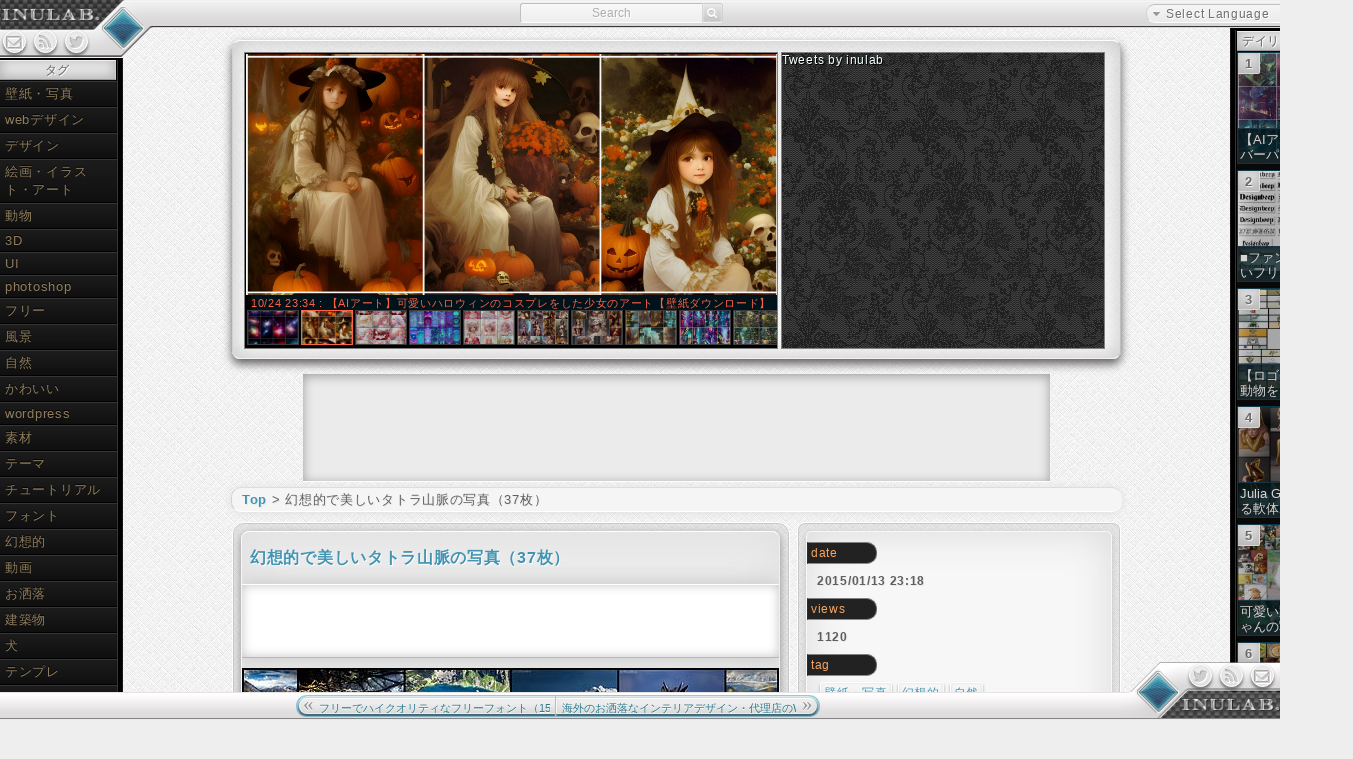

--- FILE ---
content_type: text/html; charset=UTF-8
request_url: https://inulab.com/60158/
body_size: 17335
content:
<!DOCTYPE html>
<html lang="ja">
<head>
<meta charset="utf-8">



<!-- Global site tag (gtag.js) - Google Analytics -->
<script async src="https://www.googletagmanager.com/gtag/js?id=UA-3157125-1" type="d22f9f9e4620857d0c069fbb-text/javascript"></script>
<script type="d22f9f9e4620857d0c069fbb-text/javascript">
  window.dataLayer = window.dataLayer || [];
  function gtag(){dataLayer.push(arguments);}
  gtag('js', new Date());

  gtag('config', 'UA-3157125-1');
</script>

<!--[if (gt IE 8) | !(IE) ]><!-->
<link rel="stylesheet" href="https://inulab.com/wp-content/themes/inulab04b/style.css?221004" type="text/css" media="screen" />
<![endif]-->
<!--[if lte IE 8]>
<meta http-equiv="X-UA-Compatible" content="IE=8" />
<link rel="stylesheet" href="https://inulab.com/wp-content/themes/inulab04b/styleie.css" type="text/css" media="screen" />
<![endif]-->


<meta name="description" content="幻想的で美しいタトラ山脈の写真（37枚） - インスピレーションを刺激しそうな写真や壁紙、webデザインやphotoshop素材などを画像付きでまとめています。" lang="ja" xml:lang="ja" /><meta name="keywords" content="壁紙・写真,幻想的,自然," />

		<!-- All in One SEO 4.2.5.1 - aioseo.com -->
		<title>幻想的で美しいタトラ山脈の写真（37枚） - いぬらぼ</title>
		<meta name="robots" content="max-image-preview:large" />
		<meta name="keywords" content="壁紙・写真,幻想的,自然" />
		<link rel="canonical" href="https://inulab.com/60158/" />
		<meta name="generator" content="All in One SEO (AIOSEO) 4.2.5.1 " />
		<meta name="google" content="nositelinkssearchbox" />
		<script type="application/ld+json" class="aioseo-schema">
			{"@context":"https:\/\/schema.org","@graph":[{"@type":"BreadcrumbList","@id":"https:\/\/inulab.com\/60158\/#breadcrumblist","itemListElement":[{"@type":"ListItem","@id":"https:\/\/inulab.com\/#listItem","position":1,"item":{"@type":"WebPage","@id":"https:\/\/inulab.com\/","name":"\u30db\u30fc\u30e0","description":"\u30a4\u30f3\u30b9\u30d4\u30ec\u30fc\u30b7\u30e7\u30f3\u3092\u523a\u6fc0\u3057\u305d\u3046\u306a\u5199\u771f\u3084\u58c1\u7d19\u3001\u30a4\u30e9\u30b9\u30c8\u3001web\u30c7\u30b6\u30a4\u30f3\u3084Photoshop\u7d20\u6750\u3001\u30c1\u30e5\u30fc\u30c8\u30ea\u30a2\u30eb\u306a\u3069\u3092\u753b\u50cf\u4ed8\u304d\u3067\u307e\u3068\u3081\u3066\u3044\u307e\u3059\u3002","url":"https:\/\/inulab.com\/"}}]},{"@type":"Organization","@id":"https:\/\/inulab.com\/#organization","name":"\u3044\u306c\u3089\u307c - \u7dba\u9e97\u30c7\u30b6\u30a4\u30f3\u53ce\u96c6\u30b5\u30a4\u30c8","url":"https:\/\/inulab.com\/"},{"@type":"WebSite","@id":"https:\/\/inulab.com\/#website","url":"https:\/\/inulab.com\/","name":"\u3044\u306c\u3089\u307c - \u7dba\u9e97\u30c7\u30b6\u30a4\u30f3\u53ce\u96c6\u30b5\u30a4\u30c8","description":"\u30a4\u30f3\u30b9\u30d4\u30ec\u30fc\u30b7\u30e7\u30f3\u3092\u523a\u6fc0\u3057\u305d\u3046\u306a\u5199\u771f\u3084\u58c1\u7d19\u3001web\u30c7\u30b6\u30a4\u30f3\u3084photoshop\u7d20\u6750\u306a\u3069\u3092\u753b\u50cf\u4ed8\u304d\u3067\u307e\u3068\u3081\u3066\u3044\u307e\u3059\u3002","inLanguage":"ja","publisher":{"@id":"https:\/\/inulab.com\/#organization"}},{"@type":"Article","@id":"https:\/\/inulab.com\/60158\/#article","name":"\u5e7b\u60f3\u7684\u3067\u7f8e\u3057\u3044\u30bf\u30c8\u30e9\u5c71\u8108\u306e\u5199\u771f\uff0837\u679a\uff09 - \u3044\u306c\u3089\u307c","headline":"\u5e7b\u60f3\u7684\u3067\u7f8e\u3057\u3044\u30bf\u30c8\u30e9\u5c71\u8108\u306e\u5199\u771f\uff0837\u679a\uff09","author":{"@id":"https:\/\/inulab.com\/author\/inulabadmin\/#author"},"publisher":{"@id":"https:\/\/inulab.com\/#organization"},"image":{"@type":"ImageObject","url":"https:\/\/inulab.com\/wp-content\/uploads\/2015\/01\/tatra-mountains-landscape-travel-photography-julita-chudko37.jpg","width":537,"height":537},"datePublished":"2015-01-13T14:18:50+09:00","dateModified":"2015-01-13T14:18:50+09:00","inLanguage":"ja","mainEntityOfPage":{"@id":"https:\/\/inulab.com\/60158\/#webpage"},"isPartOf":{"@id":"https:\/\/inulab.com\/60158\/#webpage"},"articleSection":"\u58c1\u7d19\u30fb\u5199\u771f, \u5e7b\u60f3\u7684, \u81ea\u7136"},{"@type":"WebPage","@id":"https:\/\/inulab.com\/60158\/#webpage","url":"https:\/\/inulab.com\/60158\/","name":"\u5e7b\u60f3\u7684\u3067\u7f8e\u3057\u3044\u30bf\u30c8\u30e9\u5c71\u8108\u306e\u5199\u771f\uff0837\u679a\uff09 - \u3044\u306c\u3089\u307c","inLanguage":"ja","isPartOf":{"@id":"https:\/\/inulab.com\/#website"},"breadcrumb":{"@id":"https:\/\/inulab.com\/60158\/#breadcrumblist"},"author":"https:\/\/inulab.com\/author\/inulabadmin\/#author","creator":"https:\/\/inulab.com\/author\/inulabadmin\/#author","image":{"@type":"ImageObject","url":"https:\/\/inulab.com\/wp-content\/uploads\/2015\/01\/tatra-mountains-landscape-travel-photography-julita-chudko37.jpg","@id":"https:\/\/inulab.com\/#mainImage","width":537,"height":537},"primaryImageOfPage":{"@id":"https:\/\/inulab.com\/60158\/#mainImage"},"datePublished":"2015-01-13T14:18:50+09:00","dateModified":"2015-01-13T14:18:50+09:00"}]}
		</script>
		<!-- All in One SEO -->

<link rel='dns-prefetch' href='//s.w.org' />
<script type="d22f9f9e4620857d0c069fbb-text/javascript">
window._wpemojiSettings = {"baseUrl":"https:\/\/s.w.org\/images\/core\/emoji\/14.0.0\/72x72\/","ext":".png","svgUrl":"https:\/\/s.w.org\/images\/core\/emoji\/14.0.0\/svg\/","svgExt":".svg","source":{"concatemoji":"https:\/\/inulab.com\/wp-includes\/js\/wp-emoji-release.min.js?ver=6.0.11"}};
/*! This file is auto-generated */
!function(e,a,t){var n,r,o,i=a.createElement("canvas"),p=i.getContext&&i.getContext("2d");function s(e,t){var a=String.fromCharCode,e=(p.clearRect(0,0,i.width,i.height),p.fillText(a.apply(this,e),0,0),i.toDataURL());return p.clearRect(0,0,i.width,i.height),p.fillText(a.apply(this,t),0,0),e===i.toDataURL()}function c(e){var t=a.createElement("script");t.src=e,t.defer=t.type="text/javascript",a.getElementsByTagName("head")[0].appendChild(t)}for(o=Array("flag","emoji"),t.supports={everything:!0,everythingExceptFlag:!0},r=0;r<o.length;r++)t.supports[o[r]]=function(e){if(!p||!p.fillText)return!1;switch(p.textBaseline="top",p.font="600 32px Arial",e){case"flag":return s([127987,65039,8205,9895,65039],[127987,65039,8203,9895,65039])?!1:!s([55356,56826,55356,56819],[55356,56826,8203,55356,56819])&&!s([55356,57332,56128,56423,56128,56418,56128,56421,56128,56430,56128,56423,56128,56447],[55356,57332,8203,56128,56423,8203,56128,56418,8203,56128,56421,8203,56128,56430,8203,56128,56423,8203,56128,56447]);case"emoji":return!s([129777,127995,8205,129778,127999],[129777,127995,8203,129778,127999])}return!1}(o[r]),t.supports.everything=t.supports.everything&&t.supports[o[r]],"flag"!==o[r]&&(t.supports.everythingExceptFlag=t.supports.everythingExceptFlag&&t.supports[o[r]]);t.supports.everythingExceptFlag=t.supports.everythingExceptFlag&&!t.supports.flag,t.DOMReady=!1,t.readyCallback=function(){t.DOMReady=!0},t.supports.everything||(n=function(){t.readyCallback()},a.addEventListener?(a.addEventListener("DOMContentLoaded",n,!1),e.addEventListener("load",n,!1)):(e.attachEvent("onload",n),a.attachEvent("onreadystatechange",function(){"complete"===a.readyState&&t.readyCallback()})),(e=t.source||{}).concatemoji?c(e.concatemoji):e.wpemoji&&e.twemoji&&(c(e.twemoji),c(e.wpemoji)))}(window,document,window._wpemojiSettings);
</script>
<style type="text/css">
img.wp-smiley,
img.emoji {
	display: inline !important;
	border: none !important;
	box-shadow: none !important;
	height: 1em !important;
	width: 1em !important;
	margin: 0 0.07em !important;
	vertical-align: -0.1em !important;
	background: none !important;
	padding: 0 !important;
}
</style>
	<link rel='stylesheet' id='wp-block-library-css'  href='https://inulab.com/wp-includes/css/dist/block-library/style.min.css?ver=6.0.11' type='text/css' media='all' />
<style id='global-styles-inline-css' type='text/css'>
body{--wp--preset--color--black: #000000;--wp--preset--color--cyan-bluish-gray: #abb8c3;--wp--preset--color--white: #ffffff;--wp--preset--color--pale-pink: #f78da7;--wp--preset--color--vivid-red: #cf2e2e;--wp--preset--color--luminous-vivid-orange: #ff6900;--wp--preset--color--luminous-vivid-amber: #fcb900;--wp--preset--color--light-green-cyan: #7bdcb5;--wp--preset--color--vivid-green-cyan: #00d084;--wp--preset--color--pale-cyan-blue: #8ed1fc;--wp--preset--color--vivid-cyan-blue: #0693e3;--wp--preset--color--vivid-purple: #9b51e0;--wp--preset--gradient--vivid-cyan-blue-to-vivid-purple: linear-gradient(135deg,rgba(6,147,227,1) 0%,rgb(155,81,224) 100%);--wp--preset--gradient--light-green-cyan-to-vivid-green-cyan: linear-gradient(135deg,rgb(122,220,180) 0%,rgb(0,208,130) 100%);--wp--preset--gradient--luminous-vivid-amber-to-luminous-vivid-orange: linear-gradient(135deg,rgba(252,185,0,1) 0%,rgba(255,105,0,1) 100%);--wp--preset--gradient--luminous-vivid-orange-to-vivid-red: linear-gradient(135deg,rgba(255,105,0,1) 0%,rgb(207,46,46) 100%);--wp--preset--gradient--very-light-gray-to-cyan-bluish-gray: linear-gradient(135deg,rgb(238,238,238) 0%,rgb(169,184,195) 100%);--wp--preset--gradient--cool-to-warm-spectrum: linear-gradient(135deg,rgb(74,234,220) 0%,rgb(151,120,209) 20%,rgb(207,42,186) 40%,rgb(238,44,130) 60%,rgb(251,105,98) 80%,rgb(254,248,76) 100%);--wp--preset--gradient--blush-light-purple: linear-gradient(135deg,rgb(255,206,236) 0%,rgb(152,150,240) 100%);--wp--preset--gradient--blush-bordeaux: linear-gradient(135deg,rgb(254,205,165) 0%,rgb(254,45,45) 50%,rgb(107,0,62) 100%);--wp--preset--gradient--luminous-dusk: linear-gradient(135deg,rgb(255,203,112) 0%,rgb(199,81,192) 50%,rgb(65,88,208) 100%);--wp--preset--gradient--pale-ocean: linear-gradient(135deg,rgb(255,245,203) 0%,rgb(182,227,212) 50%,rgb(51,167,181) 100%);--wp--preset--gradient--electric-grass: linear-gradient(135deg,rgb(202,248,128) 0%,rgb(113,206,126) 100%);--wp--preset--gradient--midnight: linear-gradient(135deg,rgb(2,3,129) 0%,rgb(40,116,252) 100%);--wp--preset--duotone--dark-grayscale: url('#wp-duotone-dark-grayscale');--wp--preset--duotone--grayscale: url('#wp-duotone-grayscale');--wp--preset--duotone--purple-yellow: url('#wp-duotone-purple-yellow');--wp--preset--duotone--blue-red: url('#wp-duotone-blue-red');--wp--preset--duotone--midnight: url('#wp-duotone-midnight');--wp--preset--duotone--magenta-yellow: url('#wp-duotone-magenta-yellow');--wp--preset--duotone--purple-green: url('#wp-duotone-purple-green');--wp--preset--duotone--blue-orange: url('#wp-duotone-blue-orange');--wp--preset--font-size--small: 13px;--wp--preset--font-size--medium: 20px;--wp--preset--font-size--large: 36px;--wp--preset--font-size--x-large: 42px;}.has-black-color{color: var(--wp--preset--color--black) !important;}.has-cyan-bluish-gray-color{color: var(--wp--preset--color--cyan-bluish-gray) !important;}.has-white-color{color: var(--wp--preset--color--white) !important;}.has-pale-pink-color{color: var(--wp--preset--color--pale-pink) !important;}.has-vivid-red-color{color: var(--wp--preset--color--vivid-red) !important;}.has-luminous-vivid-orange-color{color: var(--wp--preset--color--luminous-vivid-orange) !important;}.has-luminous-vivid-amber-color{color: var(--wp--preset--color--luminous-vivid-amber) !important;}.has-light-green-cyan-color{color: var(--wp--preset--color--light-green-cyan) !important;}.has-vivid-green-cyan-color{color: var(--wp--preset--color--vivid-green-cyan) !important;}.has-pale-cyan-blue-color{color: var(--wp--preset--color--pale-cyan-blue) !important;}.has-vivid-cyan-blue-color{color: var(--wp--preset--color--vivid-cyan-blue) !important;}.has-vivid-purple-color{color: var(--wp--preset--color--vivid-purple) !important;}.has-black-background-color{background-color: var(--wp--preset--color--black) !important;}.has-cyan-bluish-gray-background-color{background-color: var(--wp--preset--color--cyan-bluish-gray) !important;}.has-white-background-color{background-color: var(--wp--preset--color--white) !important;}.has-pale-pink-background-color{background-color: var(--wp--preset--color--pale-pink) !important;}.has-vivid-red-background-color{background-color: var(--wp--preset--color--vivid-red) !important;}.has-luminous-vivid-orange-background-color{background-color: var(--wp--preset--color--luminous-vivid-orange) !important;}.has-luminous-vivid-amber-background-color{background-color: var(--wp--preset--color--luminous-vivid-amber) !important;}.has-light-green-cyan-background-color{background-color: var(--wp--preset--color--light-green-cyan) !important;}.has-vivid-green-cyan-background-color{background-color: var(--wp--preset--color--vivid-green-cyan) !important;}.has-pale-cyan-blue-background-color{background-color: var(--wp--preset--color--pale-cyan-blue) !important;}.has-vivid-cyan-blue-background-color{background-color: var(--wp--preset--color--vivid-cyan-blue) !important;}.has-vivid-purple-background-color{background-color: var(--wp--preset--color--vivid-purple) !important;}.has-black-border-color{border-color: var(--wp--preset--color--black) !important;}.has-cyan-bluish-gray-border-color{border-color: var(--wp--preset--color--cyan-bluish-gray) !important;}.has-white-border-color{border-color: var(--wp--preset--color--white) !important;}.has-pale-pink-border-color{border-color: var(--wp--preset--color--pale-pink) !important;}.has-vivid-red-border-color{border-color: var(--wp--preset--color--vivid-red) !important;}.has-luminous-vivid-orange-border-color{border-color: var(--wp--preset--color--luminous-vivid-orange) !important;}.has-luminous-vivid-amber-border-color{border-color: var(--wp--preset--color--luminous-vivid-amber) !important;}.has-light-green-cyan-border-color{border-color: var(--wp--preset--color--light-green-cyan) !important;}.has-vivid-green-cyan-border-color{border-color: var(--wp--preset--color--vivid-green-cyan) !important;}.has-pale-cyan-blue-border-color{border-color: var(--wp--preset--color--pale-cyan-blue) !important;}.has-vivid-cyan-blue-border-color{border-color: var(--wp--preset--color--vivid-cyan-blue) !important;}.has-vivid-purple-border-color{border-color: var(--wp--preset--color--vivid-purple) !important;}.has-vivid-cyan-blue-to-vivid-purple-gradient-background{background: var(--wp--preset--gradient--vivid-cyan-blue-to-vivid-purple) !important;}.has-light-green-cyan-to-vivid-green-cyan-gradient-background{background: var(--wp--preset--gradient--light-green-cyan-to-vivid-green-cyan) !important;}.has-luminous-vivid-amber-to-luminous-vivid-orange-gradient-background{background: var(--wp--preset--gradient--luminous-vivid-amber-to-luminous-vivid-orange) !important;}.has-luminous-vivid-orange-to-vivid-red-gradient-background{background: var(--wp--preset--gradient--luminous-vivid-orange-to-vivid-red) !important;}.has-very-light-gray-to-cyan-bluish-gray-gradient-background{background: var(--wp--preset--gradient--very-light-gray-to-cyan-bluish-gray) !important;}.has-cool-to-warm-spectrum-gradient-background{background: var(--wp--preset--gradient--cool-to-warm-spectrum) !important;}.has-blush-light-purple-gradient-background{background: var(--wp--preset--gradient--blush-light-purple) !important;}.has-blush-bordeaux-gradient-background{background: var(--wp--preset--gradient--blush-bordeaux) !important;}.has-luminous-dusk-gradient-background{background: var(--wp--preset--gradient--luminous-dusk) !important;}.has-pale-ocean-gradient-background{background: var(--wp--preset--gradient--pale-ocean) !important;}.has-electric-grass-gradient-background{background: var(--wp--preset--gradient--electric-grass) !important;}.has-midnight-gradient-background{background: var(--wp--preset--gradient--midnight) !important;}.has-small-font-size{font-size: var(--wp--preset--font-size--small) !important;}.has-medium-font-size{font-size: var(--wp--preset--font-size--medium) !important;}.has-large-font-size{font-size: var(--wp--preset--font-size--large) !important;}.has-x-large-font-size{font-size: var(--wp--preset--font-size--x-large) !important;}
</style>
<link rel='stylesheet' id='wordpress-popular-posts-css-css'  href='https://inulab.com/wp-content/plugins/wordpress-popular-posts/assets/css/wpp.css?ver=6.0.5' type='text/css' media='all' />
<script type="d22f9f9e4620857d0c069fbb-text/javascript" src='https://inulab.com/wp-content/themes/inulab04b/js/jquery-1.11.0.min.js?ver=1.11.0' id='jquery-js'></script>
<script type='application/json' id='wpp-json'>
{"sampling_active":0,"sampling_rate":100,"ajax_url":"https:\/\/inulab.com\/wp-json\/wordpress-popular-posts\/v1\/popular-posts","api_url":"https:\/\/inulab.com\/wp-json\/wordpress-popular-posts","ID":60158,"token":"c612952747","lang":0,"debug":0}
</script>
<script type="d22f9f9e4620857d0c069fbb-text/javascript" src='https://inulab.com/wp-content/plugins/wordpress-popular-posts/assets/js/wpp.min.js?ver=6.0.5' id='wpp-js-js'></script>
<link rel="https://api.w.org/" href="https://inulab.com/wp-json/" /><link rel="alternate" type="application/json" href="https://inulab.com/wp-json/wp/v2/posts/60158" /><link rel='shortlink' href="https://wp.me/p-fEi" />
<link rel="alternate" type="application/json+oembed" href="https://inulab.com/wp-json/oembed/1.0/embed?url=https%3A%2F%2Finulab.com%2F60158%2F" />
<link rel="alternate" type="text/xml+oembed" href="https://inulab.com/wp-json/oembed/1.0/embed?url=https%3A%2F%2Finulab.com%2F60158%2F&#038;format=xml" />
            <style id="wpp-loading-animation-styles">@-webkit-keyframes bgslide{from{background-position-x:0}to{background-position-x:-200%}}@keyframes bgslide{from{background-position-x:0}to{background-position-x:-200%}}.wpp-widget-placeholder,.wpp-widget-block-placeholder{margin:0 auto;width:60px;height:3px;background:#dd3737;background:linear-gradient(90deg,#dd3737 0%,#571313 10%,#dd3737 100%);background-size:200% auto;border-radius:3px;-webkit-animation:bgslide 1s infinite linear;animation:bgslide 1s infinite linear}</style>
            
<!-- BEGIN: WP Social Bookmarking Light HEAD -->

<script type="d22f9f9e4620857d0c069fbb-text/javascript" src="//platform.tumblr.com/v1/share.js"></script>

<script type="d22f9f9e4620857d0c069fbb-text/javascript">
    (function (d, s, id) {
        var js, fjs = d.getElementsByTagName(s)[0];
        if (d.getElementById(id)) return;
        js = d.createElement(s);
        js.id = id;
        js.src = "//connect.facebook.net/en_US/sdk.js#xfbml=1&version=v2.7";
        fjs.parentNode.insertBefore(js, fjs);
    }(document, 'script', 'facebook-jssdk'));
</script>

<style type="text/css">
    .wp_social_bookmarking_light{
    border: 0 !important;
    padding: 0 !important;
    margin: 0 !important;
   width: 190px;
   position: absolute;
}
.wp_social_bookmarking_light div{
    float: left;
    border: 0 !important;
    padding: 0 !important;
    margin: 3px 5px 0px 0 ;
    height: 23px !important;
    text-indent: 0 !important;
}
.wp_social_bookmarking_light img{
    border: 0 !important;
    padding: 0;
    margin: 0;
    vertical-align: top !important;
}
.wsbl_twitter{
    width: 100px;
}
</style>
<!-- END: WP Social Bookmarking Light HEAD -->
<meta name="twitter:card" content="photo" />
<meta name="twitter:site" content="@inulab" /><meta name="twitter:title" content="幻想的で美しいタトラ山脈の写真（37枚）" />
<meta name="twitter:image" content="https://inulab.com/wp-content/uploads/2015/01/tatra-mountains-landscape-travel-photography-julita-chudko37.jpg" />
<meta name="twitter:url" content="https://inulab.com/60158/" />
<!--<link href="//netdna.bootstrapcdn.com/font-awesome/4.0.3/css/font-awesome.min.css" rel="stylesheet">-->
<link href="https://inulab.com/wp-content/themes/inulab04b/css/font-awesome/css/font-awesome.min.css" rel="stylesheet">
<script src="https://inulab.com/wp-content/themes/inulab04b/js/jquery.easing.min.js" type="d22f9f9e4620857d0c069fbb-text/javascript"></script>
<script src="https://inulab.com/wp-content/themes/inulab04b/js/jquery.cookie.js" type="d22f9f9e4620857d0c069fbb-text/javascript"></script>
<script type="d22f9f9e4620857d0c069fbb-text/javascript">
(function($){
	function decorateWidget(id) {
	  var $twwgt = $(id);
	  var decorate = function($el) {
		$el.find(".timeline-Widget").css({"background-color": "transparent"});
		$el.find(".timeline-Header-title").css({"font-size": "13px"});
//		$el.find("ol.timeline-TweetList").css({"height": "297px","overflow-y": "scroll"});
//		$el.find("ol.timeline-TweetList *").css({"font-size":"0.85rem","margin-bottom":"0","color";"snow"});
		$el.find(".TwitterCard-container").css({"border-radius": "0"});
		$el.find(".timeline-ShowMoreButton").css({"width": "160px"});
//		$el.find(".SummaryCard-content .u-block").css("cssText","display:inline !important");
//		$el.find(".avatar").css({"width":"32px","height":"32px","left":"-37px"});
/*		$el.find(".inline-media img").each(function(){
			var max = 180;
			var w = $(this).width();
			var h = $(this).height();
			if(w > max){
				$(this).width(max).height(Math.round((max/w)*h));
			}
		});
*/
	    return $el;
	  };
    //console.log($($twwgt)[0]);
    //console.log($twwgt.length);
	  if ($twwgt.length > 0) {
	    decorate($($twwgt[0].contentWindow.document));
	    setTimeout(function() { decorateWidget(id); }, 5000);

	  } else {
	    setTimeout(function() { decorateWidget(id); }, 3000);
	  }
	}
    decorateWidget(".twitter-timeline");

})(jQuery);

</script>
<style>
.reconImg:hover{
	filter: url('#hue-rotate');/* firefoxだと外部ファイルのフィルターは適用されない? */
	filter:hue-rotate(90deg);
	-webkit-filter: hue-rotate(134deg);
}
.reconImg.active, .reconImg.hover{
	filter: url('#hue-rotate');
	filter:hue-rotate(90deg);
	-webkit-filter: hue-rotate(134deg);
}
.blur{
	-webkit-filter:blur(5px);
	-moz-filter:blur(5px);
	-ms-filter:blur(5px);
	filter:url(#blur5);/* 同上。さらにblur付与すると対象要素が非表示になる */
}
</style>
<meta name="google-site-verification" content="E_Vhuk7EjfnboHU-Z4KgM77GFGft9yIQXAsfgtaOrP4" />

</head>
<body>

<div id="main">
<svg id='image' version="1.1" xmlns="http://www.w3.org/2000/svg" height="0">
<defs> 
<filter id="hue-rotate">
	<feColorMatrix type="hueRotate" values="135"/>
</filter>
<filter id="blur0">
    <feGaussianBlur stdDeviation="0" />
</filter>
<filter id="blur5">
    <feGaussianBlur stdDeviation="5" />
</filter>
</defs> 
</svg>

<div id="header">
		<div id="slider">
					<div id="hl_wrap"></div>
		</div>
		<div id="info">
<a class="twitter-timeline" data-width="297" data-theme="dark" href="https://twitter.com/inulab?ref_src=twsrc%5Etfw">Tweets by inulab</a> <script async src="https://platform.twitter.com/widgets.js" charset="utf-8" type="d22f9f9e4620857d0c069fbb-text/javascript"></script>


		</div>
</div>


<div id="hl_wrap">


</div>





<div id="bTop">
<script async src="//pagead2.googlesyndication.com/pagead/js/adsbygoogle.js" type="d22f9f9e4620857d0c069fbb-text/javascript"></script>
<!-- post_upper928x90 -->
<ins class="adsbygoogle"
     style="display:inline-block;width:728px;height:90px"
     data-ad-client="ca-pub-1924926957896561"
     data-ad-slot="4630873535"></ins>
<script type="d22f9f9e4620857d0c069fbb-text/javascript">
(adsbygoogle = window.adsbygoogle || []).push({});
</script>
</div>
	<div class="brc single"><span><!-- Breadcrumb NavXT 7.1.0 -->
<a title="いぬらぼ - 綺麗デザイン収集サイトへ行く" href="https://inulab.com" class="home">Top</a> &gt; 幻想的で美しいタトラ山脈の写真（37枚）</span></div>

<!-- contents -->
<div id="contents_single">

		<div id="post_wrap">
	
			<div class="post_single"  id="post-60158">
				<div class="post_title">
				 	<h1 class="post_title_inner"><a href="https://inulab.com/60158/" rel="bookmark" title="Permanent Link to 幻想的で美しいタトラ山脈の写真（37枚）">幻想的で美しいタトラ山脈の写真（37枚）</a></h1>
				</div>
				
				<div class="pua">
											<script async src="//pagead2.googlesyndication.com/pagead/js/adsbygoogle.js" type="d22f9f9e4620857d0c069fbb-text/javascript"></script>
						<!-- index_upper_banner -->
						<ins class="adsbygoogle"
						     style="display:inline-block;width:468px;height:60px"
						     data-ad-client="ca-pub-1924926957896561"
						     data-ad-slot="5211864296"></ins>
						<script type="d22f9f9e4620857d0c069fbb-text/javascript">
							(adsbygoogle = window.adsbygoogle || []).push({});
						</script>
									</div>
				
				<div class="post_content">
					<p><a href="https://inulab.com/?attachment_id=60171" rel="attachment wp-att-60171" data-wpel-link="internal"><img class="alignnone size-full wp-image-60171" src="//inulab.com/wp-content/uploads/2015/01/tatra-mountains-landscape-travel-photography-julita-chudko37.jpg" alt="tatra-mountains-landscape-travel-photography-julita-chudko37" width="537" height="537" srcset="https://inulab.com/wp-content/uploads/2015/01/tatra-mountains-landscape-travel-photography-julita-chudko37.jpg 537w, https://inulab.com/wp-content/uploads/2015/01/tatra-mountains-landscape-travel-photography-julita-chudko37-200x200.jpg 200w, https://inulab.com/wp-content/uploads/2015/01/tatra-mountains-landscape-travel-photography-julita-chudko37-120x120.jpg 120w" sizes="(max-width: 537px) 100vw, 537px" /></a></p>
<ul>
<li><a href="http://www.boredpanda.com/tatra-mountains-landscape-travel-photography-julita-chudko/" data-wpel-link="external" target="_blank" rel="external noopener noreferrer">I’m A Climbing Photographer Who Loves Taking Pictures In The Polish Tatra Mountains | Bored Panda</a><br />（<a href="https://translate.google.co.jp/translate?js=n&amp;prev=_t&amp;hl=ja&amp;ie=UTF-8&amp;layout=2&amp;eotf=1&amp;sl=en&amp;tl=ja&amp;u=http://www.boredpanda.com/tatra-mountains-landscape-travel-photography-julita-chudko/" data-wpel-link="external" target="_blank" rel="external noopener noreferrer">翻訳して開く</a>）</li>
</ul>
<ul>
<li><a href="https://ja.wikipedia.org/wiki/%E3%82%BF%E3%83%88%E3%83%A9%E5%B1%B1%E8%84%88" data-wpel-link="external" target="_blank" rel="external noopener noreferrer">タトラ山脈 &#8211; Wikipedia</a>
</li>
</ul>
				</div>
				<div class="wp_link_pages">
								</div>
				<div class="post_close">
					<div class="pla">
															<script async src="//pagead2.googlesyndication.com/pagead/js/adsbygoogle.js" type="d22f9f9e4620857d0c069fbb-text/javascript"></script>
								<!-- index_post_area -->
								<ins class="adsbygoogle"
								     style="display:inline-block;width:336px;height:280px"
								     data-ad-client="ca-pub-1924926957896561"
								     data-ad-slot="0548429692"></ins>
								<script type="d22f9f9e4620857d0c069fbb-text/javascript">
								(adsbygoogle = window.adsbygoogle || []).push({});
								</script>
												</div>
					<div class='yarpp yarpp-related yarpp-related-website yarpp-template-thumbnails'>
<!-- YARPP Thumbnails -->
<h3>関連記事</h3>
<div class="yarpp-thumbnails-horizontal">
<a class='yarpp-thumbnail' rel='norewrite' href='https://inulab.com/59439/' title='美しいポーランド・タトラ山脈の写真（15枚）'>
<img width="120" height="120" src="https://inulab.com/wp-content/uploads/2014/11/tatra-mountains-poland15-120x120.jpg" class="attachment-yarpp-thumbnail size-yarpp-thumbnail wp-post-image" alt="" loading="lazy" data-pin-nopin="true" srcset="https://inulab.com/wp-content/uploads/2014/11/tatra-mountains-poland15-120x120.jpg 120w, https://inulab.com/wp-content/uploads/2014/11/tatra-mountains-poland15-200x200.jpg 200w, https://inulab.com/wp-content/uploads/2014/11/tatra-mountains-poland15.jpg 537w" sizes="(max-width: 120px) 100vw, 120px" /><span class="yarpp-thumbnail-title">美しいポーランド・タトラ山脈の写真（15枚）</span></a>
<a class='yarpp-thumbnail' rel='norewrite' href='https://inulab.com/59516/' title='Karol Nienartowiczによる美しい欧州の山々の写真（37枚）'>
<img width="120" height="120" src="https://inulab.com/wp-content/uploads/2014/11/karol-nienartowicz-the-polish-adventurous-mountain-photographer37-120x120.jpg" class="attachment-yarpp-thumbnail size-yarpp-thumbnail wp-post-image" alt="" loading="lazy" data-pin-nopin="true" srcset="https://inulab.com/wp-content/uploads/2014/11/karol-nienartowicz-the-polish-adventurous-mountain-photographer37-120x120.jpg 120w, https://inulab.com/wp-content/uploads/2014/11/karol-nienartowicz-the-polish-adventurous-mountain-photographer37-200x200.jpg 200w, https://inulab.com/wp-content/uploads/2014/11/karol-nienartowicz-the-polish-adventurous-mountain-photographer37.jpg 537w" sizes="(max-width: 120px) 100vw, 120px" /><span class="yarpp-thumbnail-title">Karol Nienartowiczによる美しい欧州の山々の写真（37枚）</span></a>
<a class='yarpp-thumbnail' rel='norewrite' href='https://inulab.com/41737/' title='世界一小さい犬かもしれないポーリッシュ・テリア（10枚）'>
<img width="120" height="120" src="https://inulab.com/wp-content/uploads/2012/11/polish-terrier-meysi-is-worlds-smallest10-120x120.jpg" class="attachment-yarpp-thumbnail size-yarpp-thumbnail wp-post-image" alt="" loading="lazy" data-pin-nopin="true" srcset="https://inulab.com/wp-content/uploads/2012/11/polish-terrier-meysi-is-worlds-smallest10-120x120.jpg 120w, https://inulab.com/wp-content/uploads/2012/11/polish-terrier-meysi-is-worlds-smallest10-200x200.jpg 200w, https://inulab.com/wp-content/uploads/2012/11/polish-terrier-meysi-is-worlds-smallest10-144x144.jpg 144w, https://inulab.com/wp-content/uploads/2012/11/polish-terrier-meysi-is-worlds-smallest10.jpg 537w" sizes="(max-width: 120px) 100vw, 120px" /><span class="yarpp-thumbnail-title">世界一小さい犬かもしれないポーリッシュ・テリア（10枚）</span></a>
<a class='yarpp-thumbnail' rel='norewrite' href='https://inulab.com/18817/' title='【壁紙】可愛すぎるレッサーパンダの写真25枚'>
<img src="//inulab.com/wp-content/uploads/2012/02/red-panda-pictures251.jpg" width="120" height="120" class="attachment-yarpp-thumbnail wp-post-image" Array /><span class="yarpp-thumbnail-title">【壁紙】可愛すぎるレッサーパンダの写真25枚</span></a>
<a class='yarpp-thumbnail' rel='norewrite' href='https://inulab.com/19850/' title='【壁紙】かわいいパンダの写真25枚'>
<img src="//inulab.com/wp-content/uploads/2012/04/25panda-bear-pictures.jpg" width="120" height="120" class="attachment-yarpp-thumbnail wp-post-image" Array /><span class="yarpp-thumbnail-title">【壁紙】かわいいパンダの写真25枚</span></a>
<a class='yarpp-thumbnail' rel='norewrite' href='https://inulab.com/56415/' title='雄大な山を背景にしたwebサイトデザイン（25例）'>
<img width="120" height="120" src="https://inulab.com/wp-content/uploads/2014/06/25-examples-of-the-mountains-trend-in-web-design-120x120.jpg" class="attachment-yarpp-thumbnail size-yarpp-thumbnail wp-post-image" alt="" loading="lazy" data-pin-nopin="true" srcset="https://inulab.com/wp-content/uploads/2014/06/25-examples-of-the-mountains-trend-in-web-design-120x120.jpg 120w, https://inulab.com/wp-content/uploads/2014/06/25-examples-of-the-mountains-trend-in-web-design-200x200.jpg 200w, https://inulab.com/wp-content/uploads/2014/06/25-examples-of-the-mountains-trend-in-web-design.jpg 537w" sizes="(max-width: 120px) 100vw, 120px" /><span class="yarpp-thumbnail-title">雄大な山を背景にしたwebサイトデザイン（25例）</span></a>
<a class='yarpp-thumbnail' rel='norewrite' href='https://inulab.com/57071/' title='お伽話を実写化したようなMargarita Karevaによる幻想的なフォトアート（23枚）'>
<img width="120" height="120" src="https://inulab.com/wp-content/uploads/2014/07/fantasy-photography-russian-photographer-margarita-kareva23-120x120.jpg" class="attachment-yarpp-thumbnail size-yarpp-thumbnail wp-post-image" alt="" loading="lazy" data-pin-nopin="true" srcset="https://inulab.com/wp-content/uploads/2014/07/fantasy-photography-russian-photographer-margarita-kareva23-120x120.jpg 120w, https://inulab.com/wp-content/uploads/2014/07/fantasy-photography-russian-photographer-margarita-kareva23-200x200.jpg 200w, https://inulab.com/wp-content/uploads/2014/07/fantasy-photography-russian-photographer-margarita-kareva23.jpg 537w" sizes="(max-width: 120px) 100vw, 120px" /><span class="yarpp-thumbnail-title">お伽話を実写化したようなMargarita Karevaによる幻想的なフォトアート（23枚）</span></a>
<a class='yarpp-thumbnail' rel='norewrite' href='https://inulab.com/55305/' title='Julie de Waroquierによるフォトアート（50枚）'>
<img width="120" height="120" src="https://inulab.com/wp-content/uploads/2014/04/dreamalities-smashing-pictures-french-photographer-julie-de-waroquier50.jpg" class="attachment-yarpp-thumbnail size-yarpp-thumbnail wp-post-image" alt="" loading="lazy" data-pin-nopin="true" srcset="https://inulab.com/wp-content/uploads/2014/04/dreamalities-smashing-pictures-french-photographer-julie-de-waroquier50.jpg 537w, https://inulab.com/wp-content/uploads/2014/04/dreamalities-smashing-pictures-french-photographer-julie-de-waroquier50-200x200.jpg 200w, https://inulab.com/wp-content/uploads/2014/04/dreamalities-smashing-pictures-french-photographer-julie-de-waroquier50-144x144.jpg 144w" sizes="(max-width: 120px) 100vw, 120px" /><span class="yarpp-thumbnail-title">Julie de Waroquierによるフォトアート（50枚）</span></a>
</div>
</div>
					<div id="single_nav"><a href="https://inulab.com/60155/" rel="prev" class="prev"><span>フリーでハイクオリティなフリーフォント（15個）</span><img width="200" height="200" src="https://inulab.com/wp-content/uploads/2015/01/free-fonts-for-graphic-designers15-200x200.jpg" class="attachment-thumbnail size-thumbnail wp-post-image" alt="" loading="lazy" srcset="https://inulab.com/wp-content/uploads/2015/01/free-fonts-for-graphic-designers15-200x200.jpg 200w, https://inulab.com/wp-content/uploads/2015/01/free-fonts-for-graphic-designers15-120x120.jpg 120w, https://inulab.com/wp-content/uploads/2015/01/free-fonts-for-graphic-designers15.jpg 537w" sizes="(max-width: 200px) 100vw, 200px" /></a><a href="https://inulab.com/60161/" rel="next" class="next"><span>海外のお洒落なインテリアデザイン・代理店のWebサイトデザイン（33例）</span><img width="200" height="200" src="https://inulab.com/wp-content/uploads/2015/01/33-interior-design-decorating-agency-websites-200x200.jpg" class="attachment-thumbnail size-thumbnail wp-post-image" alt="" loading="lazy" srcset="https://inulab.com/wp-content/uploads/2015/01/33-interior-design-decorating-agency-websites-200x200.jpg 200w, https://inulab.com/wp-content/uploads/2015/01/33-interior-design-decorating-agency-websites-120x120.jpg 120w, https://inulab.com/wp-content/uploads/2015/01/33-interior-design-decorating-agency-websites.jpg 537w" sizes="(max-width: 200px) 100vw, 200px" /></a></div>
					<div class="post_comment">
					


			<!-- If comments are open, but there are no comments. -->

	 


<div id="respond">

<h3>Post a comment</h3>

<div id="cancel-comment-reply"> 
	<small><a rel="nofollow" id="cancel-comment-reply-link" href="/60158/#respond" style="display:none;">返信をキャンセルする。</a></small>
</div> 


<form action="https://inulab.com/wp-comments-post.php" method="post" id="commentform">

<p class="req">
<small><span class="require">*require</span></small>
</p>
<p><input type="text" name="author" id="author" value="" size="22" tabindex="1"  />
<label for="author"><small>Name<span class="require">*</span></small></label></p>

<p><input type="text" name="email" id="email" value="" size="22" tabindex="2"  />
<label for="email"><small>Mail<span class="require">*</span> (not show)</small></label></p>

<p><input type="text" name="url" id="url" value="" size="22" tabindex="3" />
<label for="url"><small>Website</small></label></p>


<p><textarea name="comment" id="comment" cols="58" rows="7" tabindex="4"></textarea></p>

<p><input name="submit" type="submit" id="submit" tabindex="5" value="Submit" />
<input type='hidden' name='comment_post_ID' value='60158' id='comment_post_ID' />
<input type='hidden' name='comment_parent' id='comment_parent' value='0' />
 
</p>
<p style="display: none;"><input type="hidden" id="akismet_comment_nonce" name="akismet_comment_nonce" value="68833b5112" /></p><p style="display: none !important;"><label>&#916;<textarea name="ak_hp_textarea" cols="45" rows="8" maxlength="100"></textarea></label><input type="hidden" id="ak_js_1" name="ak_js" value="174"/><script type="d22f9f9e4620857d0c069fbb-text/javascript">document.getElementById( "ak_js_1" ).setAttribute( "value", ( new Date() ).getTime() );</script></p>
</form>

</div>

					</div>
				</div>
			</div><!-- /post_single -->
		</div><!-- /post_wrap -->
		
	 	<div class="post_info">
		<div class="info_content">
			<div class="post_meta">
				<span class="title">date</span>
				<div>
					2015/01/13 23:18 
									</div>
				<span class="title">views</span>
				<div>
					1120				</div>
								<span class="title">tag</span>
				<div><span><a href="https://inulab.com/tag/wallpaper-photo/" rel="tag">壁紙・写真</a></span><span><a href="https://inulab.com/tag/%e5%b9%bb%e6%83%b3%e7%9a%84/" rel="tag">幻想的</a></span><span><a href="https://inulab.com/tag/%e8%87%aa%e7%84%b6/" rel="tag">自然</a></span></div>
				<span class="title">share</span>
				<div class="social_bookmark single">
					 <div class="single qr"><img src="https://api.qrserver.com/v1/create-qr-code/?size=100x100&amp;data=https://inulab.com/60158/"  /></div><div class='wp_social_bookmarking_light'>
            <div class="wsbl_hatena_button"><a href="//b.hatena.ne.jp/entry/" class="hatena-bookmark-button" data-hatena-bookmark-title="" data-hatena-bookmark-layout="standard" title="このエントリーをはてなブックマークに追加"> <img src="//b.hatena.ne.jp/images/entry-button/button-only@2x.png" alt="このエントリーをはてなブックマークに追加" width="20" height="20" style="border: none;" /></a><script type="d22f9f9e4620857d0c069fbb-text/javascript" src="//b.hatena.ne.jp/js/bookmark_button.js" charset="utf-8" async="async"></script></div>
            <div class="wsbl_facebook_like"><div id="fb-root"></div><fb:like href="" layout="button_count" action="like" width="100" share="false" show_faces="false" ></fb:like></div>
            <div class="wsbl_twitter"><a href="https://twitter.com/share" class="twitter-share-button" data-url="" data-text="" data-via="inulab" data-lang="ja">Tweet</a></div>
            <div class="wsbl_google_plus_one"><g:plusone size="medium" annotation="none" href="" ></g:plusone></div>
            <div class="wsbl_line"><a href='http://line.me/R/msg/text/?%0D%0A' title='LINEで送る' rel=nofollow class='wp_social_bookmarking_light_a' ><img src='https://inulab.com/wp-content/plugins/wp-social-bookmarking-light/public/images/line88x20.png' alt='LINEで送る' title='LINEで送る' width='88' height='20' class='wp_social_bookmarking_light_img' /></a></div>
            <div class="wsbl_tumblr"><a href="//www.tumblr.com/share?v=3&u=&t=" title="Share on Tumblr" style="display:inline-block; text-indent:-9999px; overflow:hidden; width:81px; height:20px; background:url('//platform.tumblr.com/v1/share_1.png') top left no-repeat transparent;">Share on Tumblr</a></div>
            <div class="wsbl_stumbleupon"><a href='//www.stumbleupon.com/submit?url=&title=' title='StumbleUpon にシェア' rel=nofollow class='wp_social_bookmarking_light_a' target=_blank><img src='https://inulab.com/wp-content/plugins/wp-social-bookmarking-light/public/images/stumbleupon.png' alt='StumbleUpon にシェア' title='StumbleUpon にシェア' width='16' height='16' class='wp_social_bookmarking_light_img' /></a></div>
            <div class="wsbl_instapaper"><iframe border="0" scrolling="no" width="78" height="17" allowtransparency="true" frameborder="0" style="margin-bottom: -3px; z-index: 1338; border: 0px; background-color: transparent; overflow: hidden;" src="//www.instapaper.com/e2?url=&title=&description="></iframe></div>
            <div class="wsbl_linkedin"><a href='//www.linkedin.com/shareArticle?mini=true&url=&title=' title='LinkedIn にシェア' rel=nofollow class='wp_social_bookmarking_light_a' target=_blank><img src='https://inulab.com/wp-content/plugins/wp-social-bookmarking-light/public/images/linkedin.png' alt='LinkedIn にシェア' title='LinkedIn にシェア' width='16' height='16' class='wp_social_bookmarking_light_img' /></a></div>
            <div class="wsbl_digg"><a href='//digg.com/submit?url=&title=' title='Digg にシェア' rel=nofollow class='wp_social_bookmarking_light_a' target=_blank><img src='https://inulab.com/wp-content/plugins/wp-social-bookmarking-light/public/images/digg.png' alt='Digg にシェア' title='Digg にシェア' width='16' height='16' class='wp_social_bookmarking_light_img' /></a></div>
            <div class="wsbl_pocket"><a href="https://getpocket.com/save" class="pocket-btn" data-lang="en" data-save-url="" data-pocket-count="horizontal" data-pocket-align="left" >Pocket</a><script type="d22f9f9e4620857d0c069fbb-text/javascript">!function(d,i){if(!d.getElementById(i)){var j=d.createElement("script");j.id=i;j.src="https://widgets.getpocket.com/v1/j/btn.js?v=1";var w=d.getElementById(i);d.body.appendChild(j);}}(document,"pocket-btn-js");</script></div>
    </div>
<br class='wp_social_bookmarking_light_clear' />
				</div>
			</div>
			<div class="iam">
															
<script type="d22f9f9e4620857d0c069fbb-text/javascript">amzn_assoc_ad_type ="responsive_search_widget"; amzn_assoc_tracking_id ="inulab-22"; amzn_assoc_marketplace ="amazon"; amzn_assoc_region ="JP"; amzn_assoc_placement =""; amzn_assoc_search_type = "search_widget";amzn_assoc_width ="300"; amzn_assoc_height ="650"; amzn_assoc_default_search_category =""; amzn_assoc_default_search_key ="fitness";amzn_assoc_theme ="light"; amzn_assoc_bg_color ="FFFFFF"; </script><script src="//z-fe.amazon-adsystem.com/widgets/q?ServiceVersion=20070822&Operation=GetScript&ID=OneJS&WS=1&Marketplace=JP" type="d22f9f9e4620857d0c069fbb-text/javascript"></script>
<br />

				

				<!--
				
								
				-->
				
						</div>
		</div><!-- /info_content -->
	</div><!-- /post_info -->
</div><!-- /contents -->
<div class="brc bottom">
			<script async src="//pagead2.googlesyndication.com/pagead/js/adsbygoogle.js" type="d22f9f9e4620857d0c069fbb-text/javascript"></script>
			<!-- breadcrumb_bottom -->
			<ins class="adsbygoogle"
			     style="display:inline-block;width:728px;height:18px"
			     data-ad-client="ca-pub-1924926957896561"
			     data-ad-slot="3765423931"></ins>
			<script type="d22f9f9e4620857d0c069fbb-text/javascript">
			(adsbygoogle = window.adsbygoogle || []).push({});
			</script>
		</div>




<div class="copy_rights">
Copyright (C) 2026 <a href="https://inulab.com/">inulab.</a>
</div>


</div><!-- /main -->
<div id="navi_u">
	<div class="navi_left">
				<a class="logo_s" href="/">inulab.</a>
				<div class="icon">
			<a class="mail" href="https://inulab.com/contact/" title="mail" target="_blank"><i class="fa fa-envelope-o"></i></a
			><a class="rss" href="https://feeds.feedburner.com/inulab" title="rss" target="_blank"><i class="fa fa-rss"></i></a
			><a class="tw" href="https://twitter.com/inulab" title="tw" target="_blank"></a
			>
		</div>
		<map name="reconMap">
		<area class="toggle" shape="poly" coords="24,5,44,26,24,46,5,25" href="#" style="background-color:white;outline:1px solid white;color:white">
		</map>
		<div class="recon">

			<img src="https://inulab.com/wp-content/themes/inulab04b/img/recon.png" class="reconImg" usemap="#reconMap" width="48" height="49"/>

			<ul class="reconMenu">
				<li class="auto"><a href="#">Auto</a></li>
				<li class="full"><a href="#">Full</a></li>
				<li class="wide"><a href="#">Wide</a></li>
				<li class="normal"><a href="#">Normal</a></li>
				<li class="narrow"><a href="#">Narrow</a></li>
			</ul>

		</div>
	</div>
	<div class="navi_right">
		<div>
			<form method="get" id="searchform4" action="https://inulab.com/">
				<input title="search" class="search_box3" type="text" value="Search" name="s" id="s" size="15" onfocus="if (!window.__cfRLUnblockHandlers) return false; if (this.value == 'Search') {this.value = '';}" onblur="if (!window.__cfRLUnblockHandlers) return false; if (this.value == '') {this.value = 'Search';}" data-cf-modified-d22f9f9e4620857d0c069fbb-="" />
				<button class="search_submit" type="submit" value="" ><i class="fa fa-search"></i></button>
			</form>
			<script language="JavaScript" type="d22f9f9e4620857d0c069fbb-text/javascript"><!--
				function gtr(lang){
					location.href = "https://translate.google.com/translate?langpair=ja%7C"+ lang + "&u=" + location.href;
				}
			// --></script>
			<div id="langSelecter"  tabindex="1">
				<i class="fa fa-caret-down"></i><span class="title">Select Language</span>
				<ul class="dropdown">
					<li><a href="#" onclick="if (!window.__cfRLUnblockHandlers) return false; gtr('ga')" data-cf-modified-d22f9f9e4620857d0c069fbb-="">Irish</a></li>
					<li><a href="#" onclick="if (!window.__cfRLUnblockHandlers) return false; gtr('ar')" data-cf-modified-d22f9f9e4620857d0c069fbb-="">Arabic</a></li>
					<li><a href="#" onclick="if (!window.__cfRLUnblockHandlers) return false; gtr('it')" data-cf-modified-d22f9f9e4620857d0c069fbb-="">Italian</a></li>
					<li><a href="#" onclick="if (!window.__cfRLUnblockHandlers) return false; gtr('uk')" data-cf-modified-d22f9f9e4620857d0c069fbb-="">Ukrainian</a></li>
					<li><a href="#" onclick="if (!window.__cfRLUnblockHandlers) return false; gtr('eo')" data-cf-modified-d22f9f9e4620857d0c069fbb-="">Esperanto</a></li>
					<li><a href="#" onclick="if (!window.__cfRLUnblockHandlers) return false; gtr('nl')" data-cf-modified-d22f9f9e4620857d0c069fbb-="">Dutch</a></li>
					<li><a href="#" onclick="if (!window.__cfRLUnblockHandlers) return false; gtr('sv')" data-cf-modified-d22f9f9e4620857d0c069fbb-="">Swedish</a></li>
					<li><a href="#" onclick="if (!window.__cfRLUnblockHandlers) return false; gtr('es')" data-cf-modified-d22f9f9e4620857d0c069fbb-="">Spanish</a></li>
					<li><a href="#" onclick="if (!window.__cfRLUnblockHandlers) return false; gtr('da')" data-cf-modified-d22f9f9e4620857d0c069fbb-="">Danish</a></li>
					<li><a href="#" onclick="if (!window.__cfRLUnblockHandlers) return false; gtr('de')" data-cf-modified-d22f9f9e4620857d0c069fbb-="">German</a></li>
					<li><a href="#" onclick="if (!window.__cfRLUnblockHandlers) return false; gtr('tr')" data-cf-modified-d22f9f9e4620857d0c069fbb-="">Turkish</a></li>
					<li><a href="#" onclick="if (!window.__cfRLUnblockHandlers) return false; gtr('no')" data-cf-modified-d22f9f9e4620857d0c069fbb-="">Norwegian</a></li>
					<li><a href="#" onclick="if (!window.__cfRLUnblockHandlers) return false; gtr('hi')" data-cf-modified-d22f9f9e4620857d0c069fbb-="">Hindi</a></li>
					<li><a href="#" onclick="if (!window.__cfRLUnblockHandlers) return false; gtr('fi')" data-cf-modified-d22f9f9e4620857d0c069fbb-="">Finnish</a></li>
					<li><a href="#" onclick="if (!window.__cfRLUnblockHandlers) return false; gtr('fr')" data-cf-modified-d22f9f9e4620857d0c069fbb-="">French</a></li>
					<li><a href="#" onclick="if (!window.__cfRLUnblockHandlers) return false; gtr('iw')" data-cf-modified-d22f9f9e4620857d0c069fbb-="">Hebrew word</a></li>
					<li><a href="#" onclick="if (!window.__cfRLUnblockHandlers) return false; gtr('pt')" data-cf-modified-d22f9f9e4620857d0c069fbb-="">Portuguese</a></li>
					<li><a href="#" onclick="if (!window.__cfRLUnblockHandlers) return false; gtr('la')" data-cf-modified-d22f9f9e4620857d0c069fbb-="">Latin</a></li>
					<li><a href="#" onclick="if (!window.__cfRLUnblockHandlers) return false; gtr('ru')" data-cf-modified-d22f9f9e4620857d0c069fbb-="">Russian</a></li>
					<li><a href="#" onclick="if (!window.__cfRLUnblockHandlers) return false; gtr('en')" data-cf-modified-d22f9f9e4620857d0c069fbb-="">English</a></li>
					<li><a href="#" onclick="if (!window.__cfRLUnblockHandlers) return false; gtr('ko')" data-cf-modified-d22f9f9e4620857d0c069fbb-="">Korean</a></li>
					<li><a href="#" onclick="if (!window.__cfRLUnblockHandlers) return false; gtr('zh-CN')" data-cf-modified-d22f9f9e4620857d0c069fbb-="">Chinese (zh-CN)</a></li>
					<li><a href="#" onclick="if (!window.__cfRLUnblockHandlers) return false; gtr('zh-TW')" data-cf-modified-d22f9f9e4620857d0c069fbb-="">Chinese (zh-TW)</a></li>
					<li><a href="#" onclick="if (!window.__cfRLUnblockHandlers) return false; gtr('ja')" data-cf-modified-d22f9f9e4620857d0c069fbb-="">Japanese</a></li>
				</ul>
			</div>
		</div>
	</div>
</div>
<div id="navi_l">
			<a class="logo_s" href="/">inulab.</a>
	
	<div class="navi_left">
		<ul class="postnav"><li class="new_post"><a href="https://inulab.com/60155/"><span class="title">フリーでハイクオリティなフリーフォント（15個）</span></a></li><li class="old_post"><a href="https://inulab.com/60161/"><span class="title">海外のお洒落なインテリアデザイン・代理店のWebサイトデザイン（33例）</span></a></li></ul>	</div>
	<div class="navi_right">
		<div class="recon">
			<img src="https://inulab.com/wp-content/themes/inulab04b/img/recon.png" class="reconImg" usemap="#reconMap" width="48" height="49"/>
			<ul class="reconMenu lower">
				<li class="auto"><a href="#">Auto</a></li>
				<li class="full"><a href="#">Full</a></li>
				<li class="wide"><a href="#">Wide</a></li>
				<li class="normal"><a href="#">Normal</a></li>
				<li class="narrow"><a href="#">Narrow</a></li>
			</ul>
		</div>
		<div class="icon">
			<a class="tw" href="https://twitter.com/inulab" title="tw" target="_blank"></a
			><a class="rss" href="https://feeds.feedburner.com/inulab" title="rss" target="_blank"><i class="fa fa-rss"></i></a
			><a class="mail" href="https://inulab.com/contact/" title="mail" target="_blank"><i class="fa fa-envelope-o"></i></a
			>
		</div>
	</div>
</div>
<script type="d22f9f9e4620857d0c069fbb-text/javascript">$(function() {var items=[{"title":"\u3010AI\u30a2\u30fc\u30c8\u3011\u5b87\u5b99\u30fb\u661f\u96f2\u3092\u984c\u6750\u306b\u3057\u305f\u30a2\u30fc\u30c8\u3010\u58c1\u7d19\u30c0\u30a6\u30f3\u30ed\u30fc\u30c9\u3011","date":"10\/24 23:34","href":"https:\/\/inulab.com\/80983\/","src":"https:\/\/inulab.com\/wp-content\/uploads\/2022\/10\/1666619270041-scaled.jpg"},{"title":"\u3010AI\u30a2\u30fc\u30c8\u3011\u53ef\u611b\u3044\u30cf\u30ed\u30a6\u30a3\u30f3\u306e\u30b3\u30b9\u30d7\u30ec\u3092\u3057\u305f\u5c11\u5973\u306e\u30a2\u30fc\u30c8\u3010\u58c1\u7d19\u30c0\u30a6\u30f3\u30ed\u30fc\u30c9\u3011","date":"10\/24 23:34","href":"https:\/\/inulab.com\/80978\/","src":"https:\/\/inulab.com\/wp-content\/uploads\/2022\/10\/16666192700411-scaled.jpg"},{"title":"\u3010AI\u30a2\u30fc\u30c8\u3011\u81ea\u5206\u306e\u540c\u4eba\u8a8c\u3092AI\u306b\u98df\u308f\u305b\u3066\u81ea\u5206\u3088\u308a\u3046\u307e\u3044\u7d75\u3092\u63cf\u304b\u305b\u308b\u904a\u3073","date":"10\/22 00:42","href":"https:\/\/inulab.com\/80949\/","src":"https:\/\/inulab.com\/wp-content\/uploads\/2022\/10\/1666239273862.jpg"},{"title":"\u3010AI\u30a2\u30fc\u30c8\u30fb\u58c1\u7d19\u3011\u5e7e\u4f55\u5b66\u7684\u30fb\u30a2\u30d6\u30b9\u30c8\u30e9\u30af\u30c8\u306a\u30b9\u30de\u30db\u5411\u3051\u58c1\u7d19\uff0827\u679a\uff09","date":"10\/15 00:57","href":"https:\/\/inulab.com\/80899\/","src":"https:\/\/inulab.com\/wp-content\/uploads\/2022\/10\/wallpaper.jpg"},{"title":"\u3010AI\u30a2\u30fc\u30c8\u3011\u3075\u308f\u3075\u308f\u30d8\u30a2\u30fc\u306a\u304a\u59eb\u69d8\u306e\u30a4\u30e9\u30b9\u30c8\u30fb\u30a2\u30fc\u30c8","date":"10\/11 21:09","href":"https:\/\/inulab.com\/80889\/","src":"https:\/\/inulab.com\/wp-content\/uploads\/2022\/10\/1665389190871-1.jpg"},{"title":"\u3010AI\u30a2\u30fc\u30c8\u3011\u30d5\u30a1\u30f3\u30bf\u30b8\u30fc\u306a\u30d3\u30ad\u30cb\u30a2\u30fc\u30de\u30fc\u3092\u7740\u305f\u7f8e\u5973\u306e\u30a2\u30fc\u30c8","date":"10\/10 21:32","href":"https:\/\/inulab.com\/80874\/","src":"https:\/\/inulab.com\/wp-content\/uploads\/2022\/10\/af9adaf0476244b8e2e6a60487efd03b.jpg"},{"title":"\u3010AI\u30a2\u30fc\u30c8\u3011\u30ea\u30a2\u30eb\uff58\u30df\u30e5\u30b7\u30e3\u98a8\u30a4\u30e9\u30b9\u30c8\u30fb\u30a2\u30fc\u30c8","date":"10\/10 21:30","href":"https:\/\/inulab.com\/80873\/","src":"https:\/\/inulab.com\/wp-content\/uploads\/2022\/10\/1665389190871.jpg"},{"title":"\u3010AI\u30a2\u30fc\u30c8\u3011\u5e7b\u60f3\u7684\u3067\u30c7\u30a3\u30b9\u30c8\u30d4\u30a2\u98a8\u306a\u672a\u6765\u306e\u90fd\u5e02\u98a8\u666f\u30a2\u30fc\u30c8","date":"10\/6 22:19","href":"https:\/\/inulab.com\/80851\/","src":"https:\/\/inulab.com\/wp-content\/uploads\/2022\/10\/bc152bb0c1dbda45704c6de5406eabd6.jpg"},{"title":"\u3010AI\u30a2\u30fc\u30c8\u3011\u30cd\u30aa\u30f3\u304c\u7f8e\u3057\u3044\u30b5\u30d0\u30fc\u30d1\u30f3\u30af\u98a8\u306e\u90fd\u5e02\u98a8\u666f\u30a2\u30fc\u30c8","date":"10\/5 22:44","href":"https:\/\/inulab.com\/80839\/","src":"https:\/\/inulab.com\/wp-content\/uploads\/2022\/10\/1664893614074.jpg"},{"title":"\u3010AI\u30a2\u30fc\u30c8\u3011\u6728\u306b\u56f2\u307e\u308c\u305f\u4e5d\u9f8d\u57ce\u7684\u306a\u7a4d\u5c64\u30d3\u30eb\u30fb\u5efa\u7bc9\u7269\u306e\u30a2\u30fc\u30c8","date":"10\/5 22:38","href":"https:\/\/inulab.com\/80837\/","src":"https:\/\/inulab.com\/wp-content\/uploads\/2022\/10\/16648936140741.jpg"}];var h = $("<div id='headline'>");
var imgs = $("<div id='hl_imgs'>");
var titles = $("<div id='hl_titles'>");
var thumbs = $("<div id='hl_thumbs'>");
var len = items.length;

for(var i=0;i<len;i++){
	var img = $('<a>');
	img.addClass('hl_img');
	img.attr("href",items[i].href);
	img.css("background-image","url('"+ items[i].src +"')");
	imgs.append(img);

	var title =$('<a>');
	title.addClass('hl_title');
	title.attr("href",items[i].href);
	title.text(items[i].date +' : '+items[i].title);
	titles.append(title);
	
	var thumb = $('<div>');
	thumb.addClass('hl_thumb');
	thumb.css("background-image","url('"+ items[i].src +"')");
	thumbs.append(thumb);
/*	var img = $('<a>',{	class:'hl_img',
						href:items[i].href,
						style:"background-image:url('"+ items[i].src +"');"});
	imgs.append(img);

	var title =$('<a>',{	class:'hl_title',
							href:items[i].href,
							text:items[i].date +' : '+items[i].title});
	titles.append(title);
	
	var thumb = $('<div>',{	class:'hl_thumb',
							style:"background-image:url('"+ items[i].src +"');"});
	thumbs.append(thumb);*/
}
h.append(imgs,titles,thumbs);
$("#hl_wrap").append(h);

var currNum = 0;
var nextNum = 1;
var atime =2000;
var timer;
var thumbsWidth = thumbs.width(); //margin-leftで調整前のサイズを格納

function hlSlider(){

	function init(){
		$(".hl_img:first,.hl_title:first,.hl_thumb:first").addClass("selected");
	}
	function changeSelect(current){
		clearTimeout(timer);
		curreNum = current;
		nextNum = (curreNum!=len-1) ? curreNum+1 : 0;
		//console.log(curreNum+":"+nextNum);

		$(".hl_img , .hl_title , .hl_thumb").removeClass("selected");
		$(".hl_img:eq("+ nextNum +") , .hl_title:eq("+ nextNum +") , .hl_thumb:eq("+ nextNum +")").addClass("selected");

		var t = $(".hl_thumb:eq("+ nextNum +")");
		var sum = t.position().left + t.width() + 10; //border+margin=10
		if( thumbsWidth <= sum ){
			thumbs.css("margin-left",(parseInt(thumbs.css("margin-left")) + (thumbsWidth - sum) ) +"px");
		}else{
			thumbs.css("margin-left","0px");
		}

		timer = setTimeout(function(c){changeSelect(c);},atime,nextNum);
	}
	init();
	timer = setTimeout(function(c){changeSelect(c);},atime,0);
	$(".hl_thumb").click(function(){
		var index = $(".hl_thumb").index(this);
		changeSelect(index-1);
		//console.log(index);
	});
}
hlSlider();	



});
</script>

<div id="left" class="left">

<ul>
<li id="simpletags-3" class="widget widget-simpletags"><div class="widget_title">タグ</div>
<!-- Generated by TaxoPress 3.6.4 - https://wordpress.org/plugins/simple-tags/ -->
	<ul class="st-tag-cloud">
	<li><a href="https://inulab.com/tag/wallpaper-photo/" id="tag-link-31" class="st-tags t9" title="8953 topics" rel="tag" ">壁紙・写真</a><span class="count">8953</span></li>
	<li><a href="https://inulab.com/tag/web-design/" id="tag-link-127" class="st-tags t4" title="3925 topics" rel="tag" ">webデザイン</a><span class="count">3925</span></li>
	<li><a href="https://inulab.com/tag/design/" id="tag-link-801" class="st-tags t3" title="3291 topics" rel="tag" ">デザイン</a><span class="count">3291</span></li>
	<li><a href="https://inulab.com/tag/illust-art/" id="tag-link-35" class="st-tags t2" title="2193 topics" rel="tag" ">絵画・イラスト・アート</a><span class="count">2193</span></li>
	<li><a href="https://inulab.com/tag/%e5%8b%95%e7%89%a9/" id="tag-link-208" class="st-tags t1" title="1745 topics" rel="tag" ">動物</a><span class="count">1745</span></li>
	<li><a href="https://inulab.com/tag/3d/" id="tag-link-27" class="st-tags t1" title="1724 topics" rel="tag" ">3D</a><span class="count">1724</span></li>
	<li><a href="https://inulab.com/tag/ui/" id="tag-link-199" class="st-tags t1" title="1291 topics" rel="tag" ">UI</a><span class="count">1291</span></li>
	<li><a href="https://inulab.com/tag/photoshop/" id="tag-link-28" class="st-tags t1" title="1083 topics" rel="tag" ">photoshop</a><span class="count">1083</span></li>
	<li><a href="https://inulab.com/tag/%e3%83%95%e3%83%aa%e3%83%bc/" id="tag-link-152" class="st-tags t0" title="1004 topics" rel="tag" ">フリー</a><span class="count">1004</span></li>
	<li><a href="https://inulab.com/tag/%e9%a2%a8%e6%99%af/" id="tag-link-89" class="st-tags t0" title="834 topics" rel="tag" ">風景</a><span class="count">834</span></li>
	<li><a href="https://inulab.com/tag/%e8%87%aa%e7%84%b6/" id="tag-link-125" class="st-tags t0" title="821 topics" rel="tag" ">自然</a><span class="count">821</span></li>
	<li><a href="https://inulab.com/tag/%e3%81%8b%e3%82%8f%e3%81%84%e3%81%84/" id="tag-link-175" class="st-tags t0" title="689 topics" rel="tag" ">かわいい</a><span class="count">689</span></li>
	<li><a href="https://inulab.com/tag/wordpress/" id="tag-link-4" class="st-tags t0" title="679 topics" rel="tag" ">wordpress</a><span class="count">679</span></li>
	<li><a href="https://inulab.com/tag/%e7%b4%a0%e6%9d%90/" id="tag-link-45" class="st-tags t0" title="652 topics" rel="tag" ">素材</a><span class="count">652</span></li>
	<li><a href="https://inulab.com/tag/%e3%83%86%e3%83%bc%e3%83%9e/" id="tag-link-5" class="st-tags t0" title="632 topics" rel="tag" ">テーマ</a><span class="count">632</span></li>
	<li><a href="https://inulab.com/tag/tutorial/" id="tag-link-29" class="st-tags t0" title="626 topics" rel="tag" ">チュートリアル</a><span class="count">626</span></li>
	<li><a href="https://inulab.com/tag/%e3%83%95%e3%82%a9%e3%83%b3%e3%83%88/" id="tag-link-737" class="st-tags t0" title="617 topics" rel="tag" ">フォント</a><span class="count">617</span></li>
	<li><a href="https://inulab.com/tag/%e5%b9%bb%e6%83%b3%e7%9a%84/" id="tag-link-124" class="st-tags t0" title="548 topics" rel="tag" ">幻想的</a><span class="count">548</span></li>
	<li><a href="https://inulab.com/tag/%e5%8b%95%e7%94%bb/" id="tag-link-100" class="st-tags t0" title="530 topics" rel="tag" ">動画</a><span class="count">530</span></li>
	<li><a href="https://inulab.com/tag/%e3%81%8a%e6%b4%92%e8%90%bd/" id="tag-link-759" class="st-tags t0" title="524 topics" rel="tag" ">お洒落</a><span class="count">524</span></li>
	<li><a href="https://inulab.com/tag/%e5%bb%ba%e7%af%89%e7%89%a9/" id="tag-link-95" class="st-tags t0" title="501 topics" rel="tag" ">建築物</a><span class="count">501</span></li>
	<li><a href="https://inulab.com/tag/%e7%8a%ac/" id="tag-link-217" class="st-tags t0" title="430 topics" rel="tag" ">犬</a><span class="count">430</span></li>
	<li><a href="https://inulab.com/tag/%e3%83%86%e3%83%b3%e3%83%97%e3%83%ac/" id="tag-link-143" class="st-tags t0" title="400 topics" rel="tag" ">テンプレ</a><span class="count">400</span></li>
	<li><a href="https://inulab.com/tag/%e3%82%a4%e3%83%a9%e3%82%b9%e3%83%88/" id="tag-link-71" class="st-tags t0" title="397 topics" rel="tag" ">イラスト</a><span class="count">397</span></li>
	<li><a href="https://inulab.com/tag/psd/" id="tag-link-85" class="st-tags t0" title="396 topics" rel="tag" ">psd</a><span class="count">396</span></li>
	<li><a href="https://inulab.com/tag/%e7%8c%ab/" id="tag-link-390" class="st-tags t0" title="384 topics" rel="tag" ">猫</a><span class="count">384</span></li>
	<li><a href="https://inulab.com/tag/%e3%83%ad%e3%82%b4/" id="tag-link-128" class="st-tags t0" title="331 topics" rel="tag" ">ロゴ</a><span class="count">331</span></li>
	<li><a href="https://inulab.com/tag/jquery-2/" id="tag-link-172" class="st-tags t0" title="297 topics" rel="tag" ">jquery</a><span class="count">297</span></li>
	<li><a href="https://inulab.com/tag/%e3%83%96%e3%83%a9%e3%82%b7/" id="tag-link-69" class="st-tags t0" title="296 topics" rel="tag" ">ブラシ</a><span class="count">296</span></li>
	<li><a href="https://inulab.com/tag/%e3%83%97%e3%83%ac%e3%83%9f%e3%82%a2%e3%83%a0/" id="tag-link-142" class="st-tags t0" title="285 topics" rel="tag" ">プレミアム</a><span class="count">285</span></li>
	<li><a href="https://inulab.com/tag/%e3%83%97%e3%83%a9%e3%82%b0%e3%82%a4%e3%83%b3/" id="tag-link-68" class="st-tags t0" title="274 topics" rel="tag" ">プラグイン</a><span class="count">274</span></li>
	<li><a href="https://inulab.com/tag/texture/" id="tag-link-54" class="st-tags t0" title="260 topics" rel="tag" ">テクスチャ</a><span class="count">260</span></li>
	<li><a href="https://inulab.com/tag/css/" id="tag-link-56" class="st-tags t0" title="249 topics" rel="tag" ">CSS</a><span class="count">249</span></li>
	<li><a href="https://inulab.com/tag/%e3%83%9f%e3%83%aa%e3%82%bf%e3%83%aa%e3%83%bc/" id="tag-link-766" class="st-tags t0" title="221 topics" rel="tag" ">ミリタリー</a><span class="count">221</span></li>
	<li><a href="https://inulab.com/tag/%e3%82%bf%e3%82%a4%e3%83%9d%e3%82%b0%e3%83%a9%e3%83%95%e3%82%a3/" id="tag-link-101" class="st-tags t0" title="217 topics" rel="tag" ">タイポグラフィ</a><span class="count">217</span></li>
	<li><a href="https://inulab.com/tag/%e5%90%8d%e5%88%ba/" id="tag-link-278" class="st-tags t0" title="213 topics" rel="tag" ">名刺</a><span class="count">213</span></li>
	<li><a href="https://inulab.com/tag/gif/" id="tag-link-764" class="st-tags t0" title="212 topics" rel="tag" ">gif</a><span class="count">212</span></li>
	<li><a href="https://inulab.com/tag/%e9%83%bd%e5%b8%82%e9%a2%a8%e6%99%af/" id="tag-link-597" class="st-tags t0" title="210 topics" rel="tag" ">都市風景</a><span class="count">210</span></li>
	<li><a href="https://inulab.com/tag/%e3%82%a4%e3%83%b3%e3%83%86%e3%83%aa%e3%82%a2/" id="tag-link-648" class="st-tags t0" title="206 topics" rel="tag" ">インテリア</a><span class="count">206</span></li>
	<li><a href="https://inulab.com/tag/%e5%ae%87%e5%ae%99/" id="tag-link-87" class="st-tags t0" title="203 topics" rel="tag" ">宇宙</a><span class="count">203</span></li>
	<li><a href="https://inulab.com/tag/%e3%82%a8%e3%83%95%e3%82%a7%e3%82%af%e3%83%88/" id="tag-link-118" class="st-tags t0" title="200 topics" rel="tag" ">エフェクト</a><span class="count">200</span></li>
	<li><a href="https://inulab.com/tag/sf/" id="tag-link-122" class="st-tags t0" title="188 topics" rel="tag" ">SF</a><span class="count">188</span></li>
	<li><a href="https://inulab.com/tag/%e3%83%9d%e3%82%b9%e3%82%bf%e3%83%bc/" id="tag-link-162" class="st-tags t0" title="186 topics" rel="tag" ">ポスター</a><span class="count">186</span></li>
	<li><a href="https://inulab.com/tag/%e3%83%95%e3%82%a1%e3%83%b3%e3%82%bf%e3%82%b8%e3%83%bc/" id="tag-link-204" class="st-tags t0" title="186 topics" rel="tag" ">ファンタジー</a><span class="count">186</span></li>
</ul>

</li></ul>
</div>
<!-- //left end -->

<div id="right" class="right">
<ul>

<li id="wpp-2" class="widget popular-posts">
<div class="widget_title">デイリー ランキング</div>


<ol class="wppp_list">
<li v="1"><a href="https://inulab.com/80800/" title="【AIアート】サイバーパンクな雨の夜景" ><span>【AIアート】サイバーパンクな雨の夜景</span><img src="https://inulab.com/wp-content/uploads/wordpress-popular-posts/80800-first_image-200x200.jpg" srcset="https://inulab.com/wp-content/uploads/wordpress-popular-posts/80800-first_image-200x200.jpg, https://inulab.com/wp-content/uploads/wordpress-popular-posts/80800-first_image-200x200@1.5x.jpg 1.5x, https://inulab.com/wp-content/uploads/wordpress-popular-posts/80800-first_image-200x200@2x.jpg 2x, https://inulab.com/wp-content/uploads/wordpress-popular-posts/80800-first_image-200x200@2.5x.jpg 2.5x, https://inulab.com/wp-content/uploads/wordpress-popular-posts/80800-first_image-200x200@3x.jpg 3x"  width="200" height="200" alt="" class="wpp-thumbnail wpp_first_image wpp_cached_thumb" loading="lazy" /></a></li>
<li v="2"><a href="https://inulab.com/9757/" title="■ファンタジーっぽいフリーでブラックレターなゴシックフォント25個" ><span>■ファンタジーっぽいフリーでブラックレターなゴシックフォント25個</span><img src="https://inulab.com/wp-content/uploads/wordpress-popular-posts/9757-first_image-200x200.jpg" width="200" height="200" alt="" class="wpp-thumbnail wpp_first_image wpp_cached_thumb" loading="lazy" /></a></li>
<li v="3"><a href="https://inulab.com/34523/" title="【ロゴデザイン】動物をモチーフにしたロゴデザイン55例" ><span>【ロゴデザイン】動物をモチーフにしたロゴデザイン55例</span><img src="https://inulab.com/wp-content/uploads/wordpress-popular-posts/34523-first_image-200x200.jpg" width="200" height="200" alt="" class="wpp-thumbnail wpp_first_image wpp_cached_thumb" loading="lazy" /></a></li>
<li v="4"><a href="https://inulab.com/60153/" title="Julia Gyuntelによる軟体ポーズアート（11枚）" ><span>Julia Gyuntelによる軟体ポーズアート（11枚）</span><img src="https://inulab.com/wp-content/uploads/wordpress-popular-posts/60153-first_image-200x200.jpg" width="200" height="200" alt="軟体ポーズカレンダー11" class="wpp-thumbnail wpp_first_image wpp_cached_thumb" loading="lazy" /></a></li>
<li v="5"><a href="https://inulab.com/65845/" title="可愛い動物の赤ちゃんの写真（50枚）" ><span>可愛い動物の赤ちゃんの写真（50枚）</span><img src="https://inulab.com/wp-content/uploads/wordpress-popular-posts/65845-first_image-200x200.jpg" width="200" height="200" alt="50-Cute-Baby-Animal-Pictures-That-Feels-AWwww--Lava360" class="wpp-thumbnail wpp_first_image wpp_cached_thumb" loading="lazy" /></a></li>
<li v="6"><a href="https://inulab.com/49729/" title="宇宙・宝石のように綺麗な動物の目のマクロ写真20枚" ><span>宇宙・宝石のように綺麗な動物の目のマクロ写真20枚</span><img src="https://inulab.com/wp-content/uploads/wordpress-popular-posts/49729-first_image-200x200.jpg" width="200" height="200" alt="mesmerizing-eyes-photography20" class="wpp-thumbnail wpp_first_image wpp_cached_thumb" loading="lazy" /></a></li>
<li v="7"><a href="https://inulab.com/49772/" title="やたらかっこいいポケモンボールの壁紙30枚" ><span>やたらかっこいいポケモンボールの壁紙30枚</span><img src="https://inulab.com/wp-content/uploads/wordpress-popular-posts/49772-first_image-200x200.jpg" width="200" height="200" alt="30-adorably-designed-pokeball-wallpapers-for-free" class="wpp-thumbnail wpp_first_image wpp_cached_thumb" loading="lazy" /></a></li>
<li v="8"><a href="https://inulab.com/77792/" title="アルビノの動物たちの写真（23枚）" ><span>アルビノの動物たちの写真（23枚）</span><img src="https://inulab.com/wp-content/uploads/wordpress-popular-posts/77792-first_image-200x200.jpg" width="200" height="200" alt="23-Albino-Animals-That-Look-Like-They’re-From-Another-Planet1" class="wpp-thumbnail wpp_first_image wpp_cached_thumb" loading="lazy" /></a></li>
<li v="9"><a href="https://inulab.com/69997/" title="ヒトラーの絵画（9枚）" ><span>ヒトラーの絵画（9枚）</span><img src="https://inulab.com/wp-content/uploads/wordpress-popular-posts/69997-first_image-200x200.jpg" srcset="https://inulab.com/wp-content/uploads/wordpress-popular-posts/69997-first_image-200x200.jpg, https://inulab.com/wp-content/uploads/wordpress-popular-posts/69997-first_image-200x200@1.5x.jpg 1.5x, https://inulab.com/wp-content/uploads/wordpress-popular-posts/69997-first_image-200x200@2x.jpg 2x, https://inulab.com/wp-content/uploads/wordpress-popular-posts/69997-first_image-200x200@2.5x.jpg 2.5x"  width="200" height="200" alt="アドルフ・ヒトラーの絵画1" class="wpp-thumbnail wpp_first_image wpp_cached_thumb" loading="lazy" /></a></li>
<li v="10"><a href="https://inulab.com/14354/" title="【webデザイン】ギャラリー形式向けのシンプルで均一なグリッドレイアウトを使ったwebサイト30+" ><span>【webデザイン】ギャラリー形式向けのシンプルで均一なグリッドレイアウトを使ったwebサイト30+</span><img src="https://inulab.com/wp-content/uploads/wordpress-popular-posts/14354-first_image-200x200.jpg" width="200" height="200" alt="" class="wpp-thumbnail wpp_first_image wpp_cached_thumb" loading="lazy" /></a></li>

</ol>

</li>

<li id="wpp-3" class="widget popular-posts">
<div class="widget_title">総合ランキング</div>


<ol class="wppp_list">
<li v="1"><a href="https://inulab.com/9757/" title="■ファンタジーっぽいフリーでブラックレターなゴシックフォント25個" ><span>■ファンタジーっぽいフリーでブラックレターなゴシックフォント25個</span><img src="https://inulab.com/wp-content/uploads/wordpress-popular-posts/9757-first_image-200x200.jpg" width="200" height="200" alt="" class="wpp-thumbnail wpp_first_image wpp_cached_thumb" loading="lazy" /></a></li>
<li v="2"><a href="https://inulab.com/18397/" title="【AfterEffects】フリーでハイクオリティなAfterEffectsテンプレート33個" ><span>【AfterEffects】フリーでハイクオリティなAfterEffectsテンプレート33個</span><img src="https://inulab.com/wp-content/uploads/wordpress-popular-posts/18397-first_image-200x200.jpg" width="200" height="200" alt="" class="wpp-thumbnail wpp_first_image wpp_cached_thumb" loading="lazy" /></a></li>
<li v="3"><a href="https://inulab.com/6099/" title="■ハートがかわいいラブリーなフォント20個+" ><span>■ハートがかわいいラブリーなフォント20個+</span><img src="https://inulab.com/wp-content/uploads/wordpress-popular-posts/6099-first_image-200x200.jpg" width="200" height="200" alt="" class="wpp-thumbnail wpp_first_image wpp_cached_thumb" loading="lazy" /></a></li>
<li v="4"><a href="https://inulab.com/39392/" title="フリーでハイクオリティなカーソルアイコン30セット" ><span>フリーでハイクオリティなカーソルアイコン30セット</span><img src="https://inulab.com/wp-content/uploads/wordpress-popular-posts/39392-first_image-200x200.jpg" width="200" height="200" alt="" class="wpp-thumbnail wpp_first_image wpp_cached_thumb" loading="lazy" /></a></li>
<li v="5"><a href="https://inulab.com/49772/" title="やたらかっこいいポケモンボールの壁紙30枚" ><span>やたらかっこいいポケモンボールの壁紙30枚</span><img src="https://inulab.com/wp-content/uploads/wordpress-popular-posts/49772-first_image-200x200.jpg" width="200" height="200" alt="30-adorably-designed-pokeball-wallpapers-for-free" class="wpp-thumbnail wpp_first_image wpp_cached_thumb" loading="lazy" /></a></li>
<li v="6"><a href="https://inulab.com/49451/" title="サッカー選手のレトロなポスター20枚" ><span>サッカー選手のレトロなポスター20枚</span><img src="https://inulab.com/wp-content/uploads/wordpress-popular-posts/49451-first_image-200x200.jpg" width="200" height="200" alt="retro-soccer-player-posters20" class="wpp-thumbnail wpp_first_image wpp_cached_thumb" loading="lazy" /></a></li>
<li v="7"><a href="https://inulab.com/34009/" title="【フォント】アメコミで使われてそうなフォントコレクション30個" ><span>【フォント】アメコミで使われてそうなフォントコレクション30個</span><img src="https://inulab.com/wp-content/uploads/wordpress-popular-posts/34009-first_image-200x200.jpg" width="200" height="200" alt="" class="wpp-thumbnail wpp_first_image wpp_cached_thumb" loading="lazy" /></a></li>
<li v="8"><a href="https://inulab.com/42965/" title="もこもこ・ふわふわでキュートな英語フォント27個" ><span>もこもこ・ふわふわでキュートな英語フォント27個</span><img src="https://inulab.com/wp-content/uploads/wordpress-popular-posts/42965-first_image-200x200.jpg" width="200" height="200" alt="" class="wpp-thumbnail wpp_first_image wpp_cached_thumb" loading="lazy" /></a></li>
<li v="9"><a href="https://inulab.com/7861/" title="■超シンプルでカワイイ壁紙45枚" ><span>■超シンプルでカワイイ壁紙45枚</span><img src="https://inulab.com/wp-content/uploads/wordpress-popular-posts/7861-first_image-200x200.jpg" width="200" height="200" alt="" class="wpp-thumbnail wpp_first_image wpp_cached_thumb" loading="lazy" /></a></li>
<li v="10"><a href="https://inulab.com/64838/" title="雪の結晶が簡単に作れる切り絵アート（画像22枚）" ><span>雪の結晶が簡単に作れる切り絵アート（画像22枚）</span><img src="https://inulab.com/wp-content/uploads/wordpress-popular-posts/64838-first_image-200x200.jpg" width="200" height="200" alt="20-схем-для-вырезания-снежинок-из-бумаги" class="wpp-thumbnail wpp_first_image wpp_cached_thumb" loading="lazy" /></a></li>

</ol>

</li>
</ul>
</div>
<!-- //right end -->
	







<script src="https://inulab.com/wp-content/themes/inulab04b/js/texteffects.min.js" type="d22f9f9e4620857d0c069fbb-text/javascript"></script>
<script src="https://inulab.com/wp-content/themes/inulab04b/js/common.min.js" type="d22f9f9e4620857d0c069fbb-text/javascript"></script>

<!-- BEGIN: WP Social Bookmarking Light FOOTER -->
    <script type="d22f9f9e4620857d0c069fbb-text/javascript">!function(d,s,id){var js,fjs=d.getElementsByTagName(s)[0],p=/^http:/.test(d.location)?'http':'https';if(!d.getElementById(id)){js=d.createElement(s);js.id=id;js.src=p+'://platform.twitter.com/widgets.js';fjs.parentNode.insertBefore(js,fjs);}}(document, 'script', 'twitter-wjs');</script>

    <script src="https://apis.google.com/js/platform.js" async defer type="d22f9f9e4620857d0c069fbb-text/javascript">
        {lang: "en-US"}
    </script>

<!-- END: WP Social Bookmarking Light FOOTER -->
<link rel='stylesheet' id='yarppRelatedCss-css'  href='https://inulab.com/wp-content/plugins/yet-another-related-posts-plugin/style/related.css?ver=5.27.8' type='text/css' media='all' />
<link rel='stylesheet' id='yarpp-thumbnails-css'  href='https://inulab.com/wp-content/plugins/yet-another-related-posts-plugin/style/styles_thumbnails.css?ver=5.27.8' type='text/css' media='all' />
<style id='yarpp-thumbnails-inline-css' type='text/css'>
.yarpp-thumbnails-horizontal .yarpp-thumbnail {width: 130px;height: 170px;margin: 5px;margin-left: 0px;}.yarpp-thumbnail > img, .yarpp-thumbnail-default {width: 120px;height: 120px;margin: 5px;}.yarpp-thumbnails-horizontal .yarpp-thumbnail-title {margin: 7px;margin-top: 0px;width: 120px;}.yarpp-thumbnail-default > img {min-height: 120px;min-width: 120px;}
</style>
<script type="d22f9f9e4620857d0c069fbb-text/javascript" src='https://inulab.com/wp-includes/js/jquery/ui/core.min.js?ver=1.13.1' id='jquery-ui-core-js'></script>
<script type="d22f9f9e4620857d0c069fbb-text/javascript" src='https://inulab.com/wp-content/plugins/nginx-champuru/js/js.cookie.js?ver=2.2.0' id='js.cookie-js'></script>
<script defer type="d22f9f9e4620857d0c069fbb-text/javascript" src='https://inulab.com/wp-content/plugins/akismet/_inc/akismet-frontend.js?ver=1664556830' id='akismet-frontend-js'></script>

<script type="d22f9f9e4620857d0c069fbb-text/javascript">
(function($){
    $("#author").val(Cookies.get("comment_author_208e0aefb9d1d0d7f322d321f36af8d1"));
    $("#email").val(Cookies.get("comment_author_email_208e0aefb9d1d0d7f322d321f36af8d1"));
    $("#url").val(Cookies.get("comment_author_url_208e0aefb9d1d0d7f322d321f36af8d1"));
})(jQuery);
</script>
<!--stats_footer_test-->
<script src="/cdn-cgi/scripts/7d0fa10a/cloudflare-static/rocket-loader.min.js" data-cf-settings="d22f9f9e4620857d0c069fbb-|49" defer></script><script defer src="https://static.cloudflareinsights.com/beacon.min.js/vcd15cbe7772f49c399c6a5babf22c1241717689176015" integrity="sha512-ZpsOmlRQV6y907TI0dKBHq9Md29nnaEIPlkf84rnaERnq6zvWvPUqr2ft8M1aS28oN72PdrCzSjY4U6VaAw1EQ==" data-cf-beacon='{"version":"2024.11.0","token":"ccab2434fa39473fa7d34b08d6946400","r":1,"server_timing":{"name":{"cfCacheStatus":true,"cfEdge":true,"cfExtPri":true,"cfL4":true,"cfOrigin":true,"cfSpeedBrain":true},"location_startswith":null}}' crossorigin="anonymous"></script>
</body>
</html>

--- FILE ---
content_type: text/html; charset=utf-8
request_url: https://accounts.google.com/o/oauth2/postmessageRelay?parent=https%3A%2F%2Finulab.com&jsh=m%3B%2F_%2Fscs%2Fabc-static%2F_%2Fjs%2Fk%3Dgapi.lb.en.2kN9-TZiXrM.O%2Fd%3D1%2Frs%3DAHpOoo_B4hu0FeWRuWHfxnZ3V0WubwN7Qw%2Fm%3D__features__
body_size: 161
content:
<!DOCTYPE html><html><head><title></title><meta http-equiv="content-type" content="text/html; charset=utf-8"><meta http-equiv="X-UA-Compatible" content="IE=edge"><meta name="viewport" content="width=device-width, initial-scale=1, minimum-scale=1, maximum-scale=1, user-scalable=0"><script src='https://ssl.gstatic.com/accounts/o/2580342461-postmessagerelay.js' nonce="iMVSuwvR3y4dSgrMcFQ1Ag"></script></head><body><script type="text/javascript" src="https://apis.google.com/js/rpc:shindig_random.js?onload=init" nonce="iMVSuwvR3y4dSgrMcFQ1Ag"></script></body></html>

--- FILE ---
content_type: text/html; charset=utf-8
request_url: https://www.google.com/recaptcha/api2/aframe
body_size: 267
content:
<!DOCTYPE HTML><html><head><meta http-equiv="content-type" content="text/html; charset=UTF-8"></head><body><script nonce="58AH7TwEdRymU5xrmHt1vA">/** Anti-fraud and anti-abuse applications only. See google.com/recaptcha */ try{var clients={'sodar':'https://pagead2.googlesyndication.com/pagead/sodar?'};window.addEventListener("message",function(a){try{if(a.source===window.parent){var b=JSON.parse(a.data);var c=clients[b['id']];if(c){var d=document.createElement('img');d.src=c+b['params']+'&rc='+(localStorage.getItem("rc::a")?sessionStorage.getItem("rc::b"):"");window.document.body.appendChild(d);sessionStorage.setItem("rc::e",parseInt(sessionStorage.getItem("rc::e")||0)+1);localStorage.setItem("rc::h",'1769476242028');}}}catch(b){}});window.parent.postMessage("_grecaptcha_ready", "*");}catch(b){}</script></body></html>